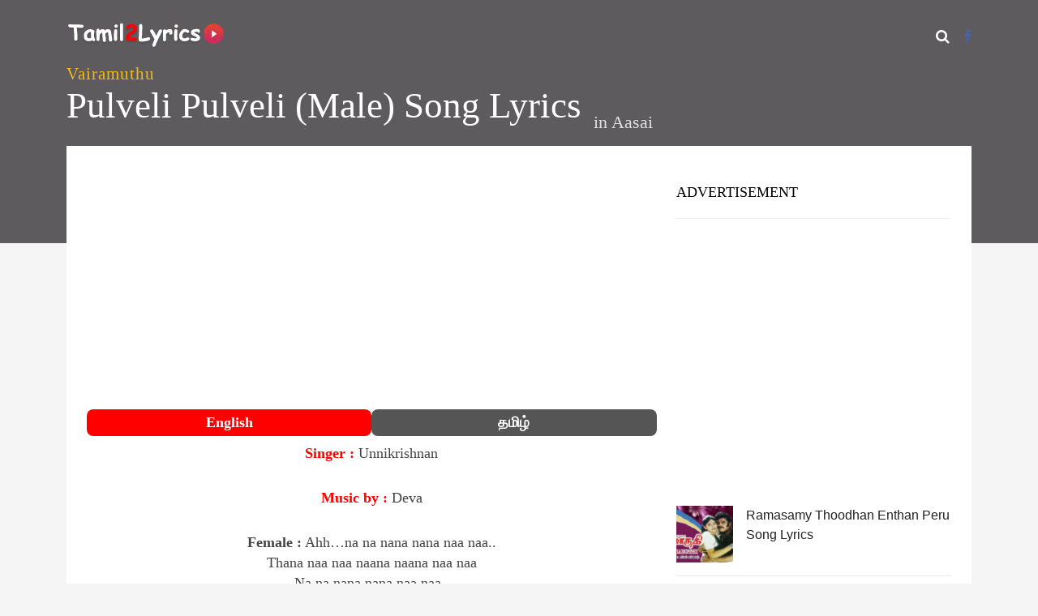

--- FILE ---
content_type: text/html; charset=UTF-8
request_url: https://www.tamil2lyrics.com/lyrics/pulveli-pulveli-male-song-lyrics/
body_size: 12782
content:
<!DOCTYPE html>
<!--[if IE 6]><html class="ie ie6" dir="ltr" lang="en-US" prefix="og: https://ogp.me/ns#"><![endif]-->
<!--[if IE 7]><html class="ie ie7" dir="ltr" lang="en-US" prefix="og: https://ogp.me/ns#"><![endif]-->
<!--[if IE 8]><html class="ie ie8" dir="ltr" lang="en-US" prefix="og: https://ogp.me/ns#"><![endif]-->
<!--[if !(IE 6) | !(IE 7) | !(IE 8)  ]><!-->
<html dir="ltr" lang="en-US" prefix="og: https://ogp.me/ns#"><!--<![endif]-->
<head>
<meta charset="UTF-8">
<meta name="author" content="">
<!--[if lt IE 9]>
<script src="http://html5shim.googlecode.com/svn/trunk/html5.js"></script>
<![endif]-->
<link rel="profile" href="https://gmpg.org/xfn/11" />
<link rel="dns-prefetch" href="https://cse.google.com/">
<link rel="dns-prefetch" href="https://fonts.gstatic.com/">
<link rel="dns-prefetch" href="https://www.google-analytics.com/">
<link rel="dns-prefetch" href="https://cse.google.com/">
<link rel="dns-prefetch" href="https://googleads.g.doubleclick.net/">
<link rel="dns-prefetch" href="https://www.google.com/">
<link rel="dns-prefetch" href="https://partner.googleadservices.com/">
<link rel="preconnect" href="https://static.cloudflareinsights.com" crossorigin>
<link rel="preconnect" href="https://pagead2.googlesyndication.com" crossorigin>
<meta name="viewport" content="width=device-width, initial-scale=1, maximum-scale=3">
<link rel="shortcut icon" href="https://www.tamil2lyrics.com/wp-content/uploads/2017/01/favicon-96x96.png"/>	
<link rel="apple-touch-icon-precomposed" sizes="144x144" href="https://www.tamil2lyrics.com/wp-content/uploads/2017/02/android-icon-144x144.png"/> 	
<link rel="apple-touch-icon-precomposed" sizes="114x114" href="https://www.tamil2lyrics.com/wp-content/uploads/2017/01/apple-icon-114x114.png"/> 	
<link rel="apple-touch-icon-precomposed" sizes="72x72" href="https://www.tamil2lyrics.com/wp-content/uploads/2017/01/apple-icon-72x72.png"/> 	
<link rel="apple-touch-icon-precomposed" sizes="57x57" href="https://www.tamil2lyrics.com/wp-content/uploads/2017/01/apple-icon-57x57.png"/> 
<title>Pulveli Pulveli (Male) Song Lyrics</title>
<style>img:is([sizes="auto" i], [sizes^="auto," i]){contain-intrinsic-size:3000px 1500px}</style>
<meta name="description" content="Pulveli Pulveli (Male) Song Lyrics, Movie Name : Aasai, Artists : Ajith Kumar and Suvalakshmi, Music Director : Deva"/>
<meta name="robots" content="max-image-preview:large"/>
<link rel="canonical" href="https://www.tamil2lyrics.com/lyrics/pulveli-pulveli-male-song-lyrics/"/>
<meta property="og:locale" content="en_US"/>
<meta property="og:site_name" content="Tamil Song Lyrics - Latest Tamil Song Lyrics and Movie Lyrics"/>
<meta property="og:type" content="article"/>
<meta property="og:title" content="Pulveli Pulveli (Male) Song Lyrics"/>
<meta property="og:description" content="Pulveli Pulveli (Male) Song Lyrics, Movie Name : Aasai, Artists : Ajith Kumar and Suvalakshmi, Music Director : Deva"/>
<meta property="og:url" content="https://www.tamil2lyrics.com/lyrics/pulveli-pulveli-male-song-lyrics/"/>
<meta property="og:image" content="https://www.tamil2lyrics.com/wp-content/uploads/2019/03/Pulveli.jpg"/>
<meta property="og:image:secure_url" content="https://www.tamil2lyrics.com/wp-content/uploads/2019/03/Pulveli.jpg"/>
<meta property="og:image:width" content="500"/>
<meta property="og:image:height" content="333"/>
<meta property="article:published_time" content="2019-03-26T12:27:46+00:00"/>
<meta property="article:modified_time" content="2019-03-27T15:25:01+00:00"/>
<meta name="twitter:card" content="summary"/>
<meta name="twitter:title" content="Pulveli Pulveli (Male) Song Lyrics"/>
<meta name="twitter:description" content="Pulveli Pulveli (Male) Song Lyrics, Movie Name : Aasai, Artists : Ajith Kumar and Suvalakshmi, Music Director : Deva"/>
<meta name="twitter:image" content="https://www.tamil2lyrics.com/wp-content/uploads/2019/03/Pulveli.jpg"/>
<script type="application/ld+json" class="aioseo-schema">{"@context":"https:\/\/schema.org","@graph":[{"@type":"BreadcrumbList","@id":"https:\/\/www.tamil2lyrics.com\/lyrics\/pulveli-pulveli-male-song-lyrics\/#breadcrumblist","itemListElement":[{"@type":"ListItem","@id":"https:\/\/www.tamil2lyrics.com#listItem","position":1,"name":"Home","item":"https:\/\/www.tamil2lyrics.com","nextItem":{"@type":"ListItem","@id":"https:\/\/www.tamil2lyrics.com\/lyrics\/#listItem","name":"Lyrics"}},{"@type":"ListItem","@id":"https:\/\/www.tamil2lyrics.com\/lyrics\/#listItem","position":2,"name":"Lyrics","item":"https:\/\/www.tamil2lyrics.com\/lyrics\/","nextItem":{"@type":"ListItem","@id":"https:\/\/www.tamil2lyrics.com\/lyrics\/pulveli-pulveli-male-song-lyrics\/#listItem","name":"Pulveli Pulveli (Male) Song Lyrics"},"previousItem":{"@type":"ListItem","@id":"https:\/\/www.tamil2lyrics.com#listItem","name":"Home"}},{"@type":"ListItem","@id":"https:\/\/www.tamil2lyrics.com\/lyrics\/pulveli-pulveli-male-song-lyrics\/#listItem","position":3,"name":"Pulveli Pulveli (Male) Song Lyrics","previousItem":{"@type":"ListItem","@id":"https:\/\/www.tamil2lyrics.com\/lyrics\/#listItem","name":"Lyrics"}}]},{"@type":"Organization","@id":"https:\/\/www.tamil2lyrics.com\/#organization","name":"Tamil Song Lyrics - Latest Tamil Song Lyrics and Movie Lyrics","description":"Tamil Film Lyrics","url":"https:\/\/www.tamil2lyrics.com\/"},{"@type":"WebPage","@id":"https:\/\/www.tamil2lyrics.com\/lyrics\/pulveli-pulveli-male-song-lyrics\/#webpage","url":"https:\/\/www.tamil2lyrics.com\/lyrics\/pulveli-pulveli-male-song-lyrics\/","name":"Pulveli Pulveli (Male) Song Lyrics","description":"Pulveli Pulveli (Male) Song Lyrics, Movie Name:Aasai, Artists:Ajith Kumar and Suvalakshmi, Music Director:Deva","inLanguage":"en-US","isPartOf":{"@id":"https:\/\/www.tamil2lyrics.com\/#website"},"breadcrumb":{"@id":"https:\/\/www.tamil2lyrics.com\/lyrics\/pulveli-pulveli-male-song-lyrics\/#breadcrumblist"},"image":{"@type":"ImageObject","url":"https:\/\/www.tamil2lyrics.com\/wp-content\/uploads\/2019\/03\/Pulveli.jpg","@id":"https:\/\/www.tamil2lyrics.com\/lyrics\/pulveli-pulveli-male-song-lyrics\/#mainImage","width":500,"height":333,"caption":"Pulveli"},"primaryImageOfPage":{"@id":"https:\/\/www.tamil2lyrics.com\/lyrics\/pulveli-pulveli-male-song-lyrics\/#mainImage"},"datePublished":"2019-03-26T12:27:46+00:00","dateModified":"2019-03-27T15:25:01+00:00"},{"@type":"WebSite","@id":"https:\/\/www.tamil2lyrics.com\/#website","url":"https:\/\/www.tamil2lyrics.com\/","name":"Tamil Song Lyrics - Latest Tamil Song Lyrics and Movie Lyrics","description":"Tamil Film Lyrics","inLanguage":"en-US","publisher":{"@id":"https:\/\/www.tamil2lyrics.com\/#organization"}}]}</script>
<link rel='dns-prefetch' href='//www.tamil2lyrics.com'/>
<link href='https://fonts.gstatic.com' crossorigin rel='preconnect'/>
<style id='classic-theme-styles-inline-css'>.wp-block-button__link{color:#fff;background-color:#32373c;border-radius:9999px;box-shadow:none;text-decoration:none;padding:calc(.667em + 2px) calc(1.333em + 2px);font-size:1.125em}.wp-block-file__button{background:#32373c;color:#fff;text-decoration:none}</style>
<link rel="stylesheet" type="text/css" href="//www.tamil2lyrics.com/wp-content/cache/wpfc-minified/8if3k31i/207fk.css" media="all"/>
<style id='global-styles-inline-css'>:root{--wp--preset--aspect-ratio--square:1;--wp--preset--aspect-ratio--4-3:4/3;--wp--preset--aspect-ratio--3-4:3/4;--wp--preset--aspect-ratio--3-2:3/2;--wp--preset--aspect-ratio--2-3:2/3;--wp--preset--aspect-ratio--16-9:16/9;--wp--preset--aspect-ratio--9-16:9/16;--wp--preset--color--black:#000000;--wp--preset--color--cyan-bluish-gray:#abb8c3;--wp--preset--color--white:#ffffff;--wp--preset--color--pale-pink:#f78da7;--wp--preset--color--vivid-red:#cf2e2e;--wp--preset--color--luminous-vivid-orange:#ff6900;--wp--preset--color--luminous-vivid-amber:#fcb900;--wp--preset--color--light-green-cyan:#7bdcb5;--wp--preset--color--vivid-green-cyan:#00d084;--wp--preset--color--pale-cyan-blue:#8ed1fc;--wp--preset--color--vivid-cyan-blue:#0693e3;--wp--preset--color--vivid-purple:#9b51e0;--wp--preset--gradient--vivid-cyan-blue-to-vivid-purple:linear-gradient(135deg,rgba(6,147,227,1) 0%,rgb(155,81,224) 100%);--wp--preset--gradient--light-green-cyan-to-vivid-green-cyan:linear-gradient(135deg,rgb(122,220,180) 0%,rgb(0,208,130) 100%);--wp--preset--gradient--luminous-vivid-amber-to-luminous-vivid-orange:linear-gradient(135deg,rgba(252,185,0,1) 0%,rgba(255,105,0,1) 100%);--wp--preset--gradient--luminous-vivid-orange-to-vivid-red:linear-gradient(135deg,rgba(255,105,0,1) 0%,rgb(207,46,46) 100%);--wp--preset--gradient--very-light-gray-to-cyan-bluish-gray:linear-gradient(135deg,rgb(238,238,238) 0%,rgb(169,184,195) 100%);--wp--preset--gradient--cool-to-warm-spectrum:linear-gradient(135deg,rgb(74,234,220) 0%,rgb(151,120,209) 20%,rgb(207,42,186) 40%,rgb(238,44,130) 60%,rgb(251,105,98) 80%,rgb(254,248,76) 100%);--wp--preset--gradient--blush-light-purple:linear-gradient(135deg,rgb(255,206,236) 0%,rgb(152,150,240) 100%);--wp--preset--gradient--blush-bordeaux:linear-gradient(135deg,rgb(254,205,165) 0%,rgb(254,45,45) 50%,rgb(107,0,62) 100%);--wp--preset--gradient--luminous-dusk:linear-gradient(135deg,rgb(255,203,112) 0%,rgb(199,81,192) 50%,rgb(65,88,208) 100%);--wp--preset--gradient--pale-ocean:linear-gradient(135deg,rgb(255,245,203) 0%,rgb(182,227,212) 50%,rgb(51,167,181) 100%);--wp--preset--gradient--electric-grass:linear-gradient(135deg,rgb(202,248,128) 0%,rgb(113,206,126) 100%);--wp--preset--gradient--midnight:linear-gradient(135deg,rgb(2,3,129) 0%,rgb(40,116,252) 100%);--wp--preset--font-size--small:13px;--wp--preset--font-size--medium:20px;--wp--preset--font-size--large:36px;--wp--preset--font-size--x-large:42px;--wp--preset--spacing--20:0.44rem;--wp--preset--spacing--30:0.67rem;--wp--preset--spacing--40:1rem;--wp--preset--spacing--50:1.5rem;--wp--preset--spacing--60:2.25rem;--wp--preset--spacing--70:3.38rem;--wp--preset--spacing--80:5.06rem;--wp--preset--shadow--natural:6px 6px 9px rgba(0, 0, 0, 0.2);--wp--preset--shadow--deep:12px 12px 50px rgba(0, 0, 0, 0.4);--wp--preset--shadow--sharp:6px 6px 0px rgba(0, 0, 0, 0.2);--wp--preset--shadow--outlined:6px 6px 0px -3px rgba(255, 255, 255, 1), 6px 6px rgba(0, 0, 0, 1);--wp--preset--shadow--crisp:6px 6px 0px rgba(0, 0, 0, 1);}:where(.is-layout-flex){gap:0.5em;}:where(.is-layout-grid){gap:0.5em;}body .is-layout-flex{display:flex;}.is-layout-flex{flex-wrap:wrap;align-items:center;}.is-layout-flex > :is(*, div){margin:0;}body .is-layout-grid{display:grid;}.is-layout-grid > :is(*, div){margin:0;}:where(.wp-block-columns.is-layout-flex){gap:2em;}:where(.wp-block-columns.is-layout-grid){gap:2em;}:where(.wp-block-post-template.is-layout-flex){gap:1.25em;}:where(.wp-block-post-template.is-layout-grid){gap:1.25em;}.has-black-color{color:var(--wp--preset--color--black) !important;}.has-cyan-bluish-gray-color{color:var(--wp--preset--color--cyan-bluish-gray) !important;}.has-white-color{color:var(--wp--preset--color--white) !important;}.has-pale-pink-color{color:var(--wp--preset--color--pale-pink) !important;}.has-vivid-red-color{color:var(--wp--preset--color--vivid-red) !important;}.has-luminous-vivid-orange-color{color:var(--wp--preset--color--luminous-vivid-orange) !important;}.has-luminous-vivid-amber-color{color:var(--wp--preset--color--luminous-vivid-amber) !important;}.has-light-green-cyan-color{color:var(--wp--preset--color--light-green-cyan) !important;}.has-vivid-green-cyan-color{color:var(--wp--preset--color--vivid-green-cyan) !important;}.has-pale-cyan-blue-color{color:var(--wp--preset--color--pale-cyan-blue) !important;}.has-vivid-cyan-blue-color{color:var(--wp--preset--color--vivid-cyan-blue) !important;}.has-vivid-purple-color{color:var(--wp--preset--color--vivid-purple) !important;}.has-black-background-color{background-color:var(--wp--preset--color--black) !important;}.has-cyan-bluish-gray-background-color{background-color:var(--wp--preset--color--cyan-bluish-gray) !important;}.has-white-background-color{background-color:var(--wp--preset--color--white) !important;}.has-pale-pink-background-color{background-color:var(--wp--preset--color--pale-pink) !important;}.has-vivid-red-background-color{background-color:var(--wp--preset--color--vivid-red) !important;}.has-luminous-vivid-orange-background-color{background-color:var(--wp--preset--color--luminous-vivid-orange) !important;}.has-luminous-vivid-amber-background-color{background-color:var(--wp--preset--color--luminous-vivid-amber) !important;}.has-light-green-cyan-background-color{background-color:var(--wp--preset--color--light-green-cyan) !important;}.has-vivid-green-cyan-background-color{background-color:var(--wp--preset--color--vivid-green-cyan) !important;}.has-pale-cyan-blue-background-color{background-color:var(--wp--preset--color--pale-cyan-blue) !important;}.has-vivid-cyan-blue-background-color{background-color:var(--wp--preset--color--vivid-cyan-blue) !important;}.has-vivid-purple-background-color{background-color:var(--wp--preset--color--vivid-purple) !important;}.has-black-border-color{border-color:var(--wp--preset--color--black) !important;}.has-cyan-bluish-gray-border-color{border-color:var(--wp--preset--color--cyan-bluish-gray) !important;}.has-white-border-color{border-color:var(--wp--preset--color--white) !important;}.has-pale-pink-border-color{border-color:var(--wp--preset--color--pale-pink) !important;}.has-vivid-red-border-color{border-color:var(--wp--preset--color--vivid-red) !important;}.has-luminous-vivid-orange-border-color{border-color:var(--wp--preset--color--luminous-vivid-orange) !important;}.has-luminous-vivid-amber-border-color{border-color:var(--wp--preset--color--luminous-vivid-amber) !important;}.has-light-green-cyan-border-color{border-color:var(--wp--preset--color--light-green-cyan) !important;}.has-vivid-green-cyan-border-color{border-color:var(--wp--preset--color--vivid-green-cyan) !important;}.has-pale-cyan-blue-border-color{border-color:var(--wp--preset--color--pale-cyan-blue) !important;}.has-vivid-cyan-blue-border-color{border-color:var(--wp--preset--color--vivid-cyan-blue) !important;}.has-vivid-purple-border-color{border-color:var(--wp--preset--color--vivid-purple) !important;}.has-vivid-cyan-blue-to-vivid-purple-gradient-background{background:var(--wp--preset--gradient--vivid-cyan-blue-to-vivid-purple) !important;}.has-light-green-cyan-to-vivid-green-cyan-gradient-background{background:var(--wp--preset--gradient--light-green-cyan-to-vivid-green-cyan) !important;}.has-luminous-vivid-amber-to-luminous-vivid-orange-gradient-background{background:var(--wp--preset--gradient--luminous-vivid-amber-to-luminous-vivid-orange) !important;}.has-luminous-vivid-orange-to-vivid-red-gradient-background{background:var(--wp--preset--gradient--luminous-vivid-orange-to-vivid-red) !important;}.has-very-light-gray-to-cyan-bluish-gray-gradient-background{background:var(--wp--preset--gradient--very-light-gray-to-cyan-bluish-gray) !important;}.has-cool-to-warm-spectrum-gradient-background{background:var(--wp--preset--gradient--cool-to-warm-spectrum) !important;}.has-blush-light-purple-gradient-background{background:var(--wp--preset--gradient--blush-light-purple) !important;}.has-blush-bordeaux-gradient-background{background:var(--wp--preset--gradient--blush-bordeaux) !important;}.has-luminous-dusk-gradient-background{background:var(--wp--preset--gradient--luminous-dusk) !important;}.has-pale-ocean-gradient-background{background:var(--wp--preset--gradient--pale-ocean) !important;}.has-electric-grass-gradient-background{background:var(--wp--preset--gradient--electric-grass) !important;}.has-midnight-gradient-background{background:var(--wp--preset--gradient--midnight) !important;}.has-small-font-size{font-size:var(--wp--preset--font-size--small) !important;}.has-medium-font-size{font-size:var(--wp--preset--font-size--medium) !important;}.has-large-font-size{font-size:var(--wp--preset--font-size--large) !important;}.has-x-large-font-size{font-size:var(--wp--preset--font-size--x-large) !important;}:where(.wp-block-post-template.is-layout-flex){gap:1.25em;}:where(.wp-block-post-template.is-layout-grid){gap:1.25em;}:where(.wp-block-columns.is-layout-flex){gap:2em;}:where(.wp-block-columns.is-layout-grid){gap:2em;}:root :where(.wp-block-pullquote){font-size:1.5em;line-height:1.6;}</style>
<link rel="stylesheet" type="text/css" href="//www.tamil2lyrics.com/wp-content/cache/wpfc-minified/8jq25bxo/207g1.css" media="all"/>
<script id="modernizr-js" data-type="lazy" data-src="https://www.tamil2lyrics.com/wp-content/themes/muusico/js/modernizr-2.6.2-respond-1.1.0.min.js?ver=6.8.3"></script>
<script src="https://www.tamil2lyrics.com/wp-includes/js/jquery/jquery.min.js?ver=3.7.1" id="jquery-core-js"></script>
<script src="https://www.tamil2lyrics.com/wp-includes/js/jquery/jquery-migrate.min.js?ver=3.4.1" id="jquery-migrate-js"></script>
<script id="anb-js-js" data-type="lazy" data-src="https://www.tamil2lyrics.com/wp-content/plugins/alert-notice-boxes/js/anb.js?ver=210715-102342"></script>
<link rel='shortlink' href='https://www.tamil2lyrics.com/?p=23040'/>
<style>a:hover, cite,.post-format-icon, var,.big-letter h1, .post-materials ul li i,.post-paginate p,.sf-menu li a:hover,.sf-menu .menu-item-has-children:hover:before,.lyric-alphabet ul li a:hover,.popular-lyrics .title h3 i, .latest-lyrics-container h3 i,.lyrics-title h3 a,.same-album a{color:#e4422e!important;}
q,blockquote{border-left:#e4422e!important;}
kbd,.button,.sidebar-widget hr,.searchform input[type="submit"],.post-password-form input[type="submit"],.contact-form-style input[type="submit"],.wpcf7 input[type="submit"],.submit-lyric,.media_background{background:#e4422e!important;}
body{background:#f5f5f5 !important;}
body{font-family:Georgia, serif !important;font-size:18px;line-height:24px;}::-webkit-input-placeholder{font-family:Georgia, serif !important;font-size:18px;line-height:24px;}:-moz-placeholder{font-family:Georgia, serif !important;font-size:18px;line-height:24px;}::-moz-placeholder{font-family:Georgia, serif !important;font-size:18px;line-height:24px;}:-ms-input-placeholder{font-family:Georgia, serif !important;font-size:18px;line-height:24px;}
h1,h2,h3,h4,h5,h6{font-family:Georgia, serif !important;}
#content{display:none;}
#show:target #content{display:inline-block;}
#show:target #open{display:none;}
.youtubecontainer{position:relative;width:100%;height:0;padding-bottom:56.25%;}
.yvideo{position:absolute;top:0;left:0;width:100%;height:100%;}
.tablink{color:white;font-weight:bold;background-color:#555;float:left;border:none;outline:none;cursor:pointer;padding:4px 0px;width:50%;border-radius:8px;}
.tablink:hover{background-color:#777;}
.tabcontent{display:none;padding-top:12px;height:100%;}
.lyrics-title{position:absolute;bottom:130px;}
.content-pull-single{width:100%!important;position:absolute;top:-320px;left:0;}
.lyrics-title h1{color:#FFF;font-size:45px;padding-right:15px;line-height:35px;padding-bottom:0px;}
.lyrics-title h4{color:#c9c9c9;padding-bottom:20px;}
@media only screen and (max-width: 600px) {
.lyrics-title{position:absolute;bottom:100px;}
.content-pull-single{width:100%!important;position:absolute;top:-105px;left:0;}
.lyrics-title h1{font-size:25px;line-height:25px;color:#FFF;font-size:45px;padding-right:15px;line-height:35px;}
}
@media only screen and (max-device-width: 480px) {
.lyrics-title h1{font-size:25px;line-height:25px;color:#FFF;font-size:35px;padding-right:15px;line-height:28px;}
}
@media all and (device-width: 768px) and (device-height: 1024px) and (orientation:portrait) {
.lyrics-title h1{line-height:25px;color:#FFF;font-size:35px;padding-right:15px;line-height:35px;}
}
@media all and (device-width: 768px) and (device-height: 1024px) and (orientation:landscape) {
.lyrics-title h1{line-height:25px;color:#FFF;font-size:35px;padding-right:15px;line-height:35px;}
}
#ad-header{min-height:266px;}
@media screen and (min-width:40em){
#ad-header{min-height:200px;}
}
#ad-sidebar{min-height:250px;}
@media screen and (min-width:40em){
#ad-sidebar{min-height:200px;}
}
+ .list-group {
.list-group-item:first-child {
border-top: 0;
}
.list-group {
display: flex;
flex-direction: column;
// No need to set list-style: none; since .list-group-item is block level
padding-left: 0; // reset padding because ul and ol
margin-bottom: 0;
}
.mainlyricscontent{
width:100%;display:inline-block;
}</style>
<style id="wp-custom-css">.related-post .post-list .item{display:flex !important;flex-direction:row;}
.related-post .post-list .post_excerpt{display:none !important}
.related-post .post-list .item .post_title{color:#222 !important;font-family:arial;padding-left:16px !important;width:calc(100% - 70px) !important;flex:0 0 calc(100% - 70px) !important;}
.related-post .post-list .item .post_thumb{width:70px;flex:0 0 70px;}
.related-post .post-list .item{width:100% !important;margin:0 !important;border-bottom:1px solid #e8e8e8;}</style>
<style title="dynamic-css" class="options-output">h2.site-description{font-family:Georgia, serif;line-height:24px;font-weight:400;font-size:18px;}h2.site-description{font-family:Georgia, serif;}</style>
<script data-wpfc-render="false">var Wpfcll={s:[],osl:0,scroll:false,i:function(){Wpfcll.ss();window.addEventListener('load',function(){let observer=new MutationObserver(mutationRecords=>{Wpfcll.osl=Wpfcll.s.length;Wpfcll.ss();if(Wpfcll.s.length > Wpfcll.osl){Wpfcll.ls(false);}});observer.observe(document.getElementsByTagName("html")[0],{childList:true,attributes:true,subtree:true,attributeFilter:["src"],attributeOldValue:false,characterDataOldValue:false});Wpfcll.ls(true);});window.addEventListener('scroll',function(){Wpfcll.scroll=true;Wpfcll.ls(false);});window.addEventListener('resize',function(){Wpfcll.scroll=true;Wpfcll.ls(false);});window.addEventListener('click',function(){Wpfcll.scroll=true;Wpfcll.ls(false);});},c:function(e,pageload){var w=document.documentElement.clientHeight || body.clientHeight;var n=0;if(pageload){n=0;}else{n=(w > 800) ? 800:200;n=Wpfcll.scroll ? 800:n;}var er=e.getBoundingClientRect();var t=0;var p=e.parentNode ? e.parentNode:false;if(typeof p.getBoundingClientRect=="undefined"){var pr=false;}else{var pr=p.getBoundingClientRect();}if(er.x==0 && er.y==0){for(var i=0;i < 10;i++){if(p){if(pr.x==0 && pr.y==0){if(p.parentNode){p=p.parentNode;}if(typeof p.getBoundingClientRect=="undefined"){pr=false;}else{pr=p.getBoundingClientRect();}}else{t=pr.top;break;}}};}else{t=er.top;}if(w - t+n > 0){return true;}return false;},r:function(e,pageload){var s=this;var oc,ot;try{oc=e.getAttribute("data-wpfc-original-src");ot=e.getAttribute("data-wpfc-original-srcset");originalsizes=e.getAttribute("data-wpfc-original-sizes");if(s.c(e,pageload)){if(oc || ot){if(e.tagName=="DIV" || e.tagName=="A" || e.tagName=="SPAN"){e.style.backgroundImage="url("+oc+")";e.removeAttribute("data-wpfc-original-src");e.removeAttribute("data-wpfc-original-srcset");e.removeAttribute("onload");}else{if(oc){e.setAttribute('src',oc);}if(ot){e.setAttribute('srcset',ot);}if(originalsizes){e.setAttribute('sizes',originalsizes);}if(e.getAttribute("alt") && e.getAttribute("alt")=="blank"){e.removeAttribute("alt");}e.removeAttribute("data-wpfc-original-src");e.removeAttribute("data-wpfc-original-srcset");e.removeAttribute("data-wpfc-original-sizes");e.removeAttribute("onload");if(e.tagName=="IFRAME"){var y="https://www.youtube.com/embed/";if(navigator.userAgent.match(/\sEdge?\/\d/i)){e.setAttribute('src',e.getAttribute("src").replace(/.+\/templates\/youtube\.html\#/,y));}e.onload=function(){if(typeof window.jQuery !="undefined"){if(jQuery.fn.fitVids){jQuery(e).parent().fitVids({customSelector:"iframe[src]"});}}var s=e.getAttribute("src").match(/templates\/youtube\.html\#(.+)/);if(s){try{var i=e.contentDocument || e.contentWindow;if(i.location.href=="about:blank"){e.setAttribute('src',y+s[1]);}}catch(err){e.setAttribute('src',y+s[1]);}}}}}}else{if(e.tagName=="NOSCRIPT"){if(jQuery(e).attr("data-type")=="wpfc"){e.removeAttribute("data-type");jQuery(e).after(jQuery(e).text());}}}}}catch(error){console.log(error);console.log("==>",e);}},ss:function(){var i=Array.prototype.slice.call(document.getElementsByTagName("img"));var f=Array.prototype.slice.call(document.getElementsByTagName("iframe"));var d=Array.prototype.slice.call(document.getElementsByTagName("div"));var a=Array.prototype.slice.call(document.getElementsByTagName("a"));var s=Array.prototype.slice.call(document.getElementsByTagName("span"));var n=Array.prototype.slice.call(document.getElementsByTagName("noscript"));this.s=i.concat(f).concat(d).concat(a).concat(s).concat(n);},ls:function(pageload){var s=this;[].forEach.call(s.s,function(e,index){s.r(e,pageload);});}};document.addEventListener('DOMContentLoaded',function(){wpfci();});function wpfci(){Wpfcll.i();}</script>
</head>
<body class="wp-singular lyrics-template-default single single-lyrics postid-23040 wp-theme-muusico wp-child-theme-muusico-child">
<div id="wrapper" class="fitvids"><div class='print-none'><div class='background-single-lyrics' style='background: url() center center; background-size:cover;'/>    <div class="single-lyrics-overlay">
<div class="blog-back">
<div class="container">
<div class="row">
<div class="nav-top menu-container">  
<div class="main-header clearfix">
<div class="logo pull-left">
<div class="limg"><a href="https://www.tamil2lyrics.com/"><img alt="tamil2lyrics header logo image" width="200" height="33" class="img-responsive" src="https://www.tamil2lyrics.com/wp-content/uploads/2017/04/white-black-logo-min.webp"></a></div></div><div class="pull-right">
<div class="pull-left no-interaction">
<div id="navigation-menu" class="menu"> <nav id="menu"> <ul id="nav" class="sf-menu navigate"><li id="menu-item-34" class="menu-item menu-item-type-custom menu-item-object-custom"><a href="/">Home</a></li> <li id="menu-item-576" class="menu-item menu-item-type-post_type menu-item-object-page"><a href="https://www.tamil2lyrics.com/movie/">Movies</a></li> <li id="menu-item-23060" class="menu-item menu-item-type-post_type menu-item-object-page"><a href="https://www.tamil2lyrics.com/music-directors-list/">Music Directors List</a></li> <li id="menu-item-39581" class="menu-item menu-item-type-post_type menu-item-object-page menu-item-has-children"><a href="https://www.tamil2lyrics.com/singers-list/">Singers List</a> <ul class="sub-menu"> <li id="menu-item-39582" class="menu-item menu-item-type-post_type menu-item-object-page"><a href="https://www.tamil2lyrics.com/s-p-balasubrahmanyam-songs/">S.P. Balasubrahmanyam Songs</a></li> <li id="menu-item-45103" class="menu-item menu-item-type-post_type menu-item-object-page"><a href="https://www.tamil2lyrics.com/s-janaki-songs/">S Janaki Songs</a></li> </ul> </li> </ul> </nav></div></div><div class="pull-left header-search">
<a id="search-button" href="#"><i class="fa fa-search open-search"></i></a>
<div id="mini-search-wrapper">
<form role="search" action="https://www.tamil2lyrics.com/" method="get">
<input type="search" id="s" name="s" class="s-input" required />
<input type="submit" class="s-submit" value="Search" />
<div class="searchminicats"> <ul> <li><input type="radio" name="post_type" value="lyrics" checked>Lyrics</li> <li><input type="radio" name="post_type" value="album">Albums</li> <li><input type="radio" name="post_type" value="artist">Artists</li> </ul></div></form></div></div><div class="pull-right social-icons"> <ul> <li><a href="https://facebook.com/tamil2lyrics" aria-label="Facebook" target="_blank" rel="noopener noreferrer nofollow"><i class="fa fa-facebook"></i></a></li> </ul></div></div><div class="social-media pull-right">
<div id="mobile-header">
<div id="responsive-menu-button"> <span class="top"></span><span class="middle"></span><span class="middlecopy"></span><span class="bottom"></span></div></div></div></div></div></div></div></div><div class="container">
<div class="lyrics-title">
<h3><a style="color: #f3bb14 !important;" href="https://www.tamil2lyrics.com/Lyricist/vaira-muthu/">Vairamuthu</a>
</h3>
<div class="pull-left"><h1>Pulveli Pulveli (Male) Song Lyrics</h1></div><div class="pull-left" style="padding-top: 26px;font-size: larger;color: #e0e0e0;margin-bottom: 7px;">in <a style="color: #e0e0e0;" href="https://www.tamil2lyrics.com/movies/aasai/">Aasai</a></div></div></div></div></div></div><div class="container content-capsule">
<div class="content-pull-single">
<div class="page-container clearfix">
<div class="container">
<div class="second-container second-padding clearfix">
<div class="row marginb40">
<div class="col-lg-8 col-sm-8 clearfix">
<article class="clearfix post-23040 lyrics type-lyrics status-publish has-post-thumbnail hentry" id="post-23040">
<div class="lyric-text margint20 marginb20">
<div id="ad-header" class="margint20 ads marginb20"><script async src="//pagead2.googlesyndication.com/pagead/js/adsbygoogle.js"></script> 
<ins class="adsbygoogle" 
style="display:block" 
data-ad-client="ca-pub-8578227410472538" 
data-ad-slot="1894446205" 
data-ad-format="auto"></ins> 
<script>(adsbygoogle=window.adsbygoogle||[]).push({});</script></div><div class="mainlyricscontent">
<button class="tablink" onclick="openPage('English', this, 'red')"  id="defaultOpen">English</button>
<button class="tablink" onclick="openPage('Tamil', this, 'green')">தமிழ்</button>
<div id="English" class="tabcontent">
<p style="text-align: center;"><strong><span style="color: #ff0000;">Singer :</span> </strong>Unnikrishnan</p>
<p style="text-align: center;"><strong><span style="color: #ff0000;">Music by :</span> </strong>Deva</p>
<p style="text-align: center;"><strong>Female :</strong> Ahh…na na nana nana naa naa..<br />
Thana naa naa naana naana naa naa<br />
Na na nana nana naa naa..<br />
Thana naa naa naana naana naa naa</p>
<p style="text-align: center;"><strong>Male :</strong> Pulveli pulveli thannil<br />
Panithuli panithuli ondru<br />
Thoongudhu thoongudhu paarammaa<br />
Adhai sooriyan sooriyan vandhu<br />
Chellamaai chellamaai killi<br />
Ezhupudhu ezhupudhu yenammaa..</p>
<p style="text-align: center;"><strong>Male :</strong> Idhayam paravai pol aagumaa..<br />
Parandhaal vaanamae podhumaa..<br />
Naan pullil irangavaa..<br />
Ilai poovil urangavaaa…</p>
<p style="text-align: center;"><strong>Male :</strong> Pulveli pulveli thannil<br />
Panithuli panithuli ondru<br />
Thoongudhu thoongudhu<br />
Paarammaa..aaa&#8230;</p>
<p style="text-align: center;"><strong>Chorus :</strong> Rurururuuu..ruruuu<br />
Ru…ru..ru…<br />
Rurururuuu..ruruuu ru…</p>
<p style="text-align: center;"><strong>Male :</strong> Chitchitchitchitchitchit<br />
Chittukkuruvi<br />
Chittaaga chellum siragai<br />
Thandhadhu yaaru<br />
Patpatpatpatpatpatpat<br />
Pattaamboochchi<br />
Palanooru vannam unnil<br />
Thandhadhu yaaru</p>
<p style="text-align: center;"><strong>Male :</strong> Ilaigalil oligindra poo koottam<br />
Enaikkandu enaikkandu thalaiyaattum<br />
Kilaigalil oligindra kuyil koottam<br />
Enaikkandu enaikkandu isai meettum<br />
Poovanamae endhan manam..<br />
Punnagaiyae endhan madham</p>
<p style="text-align: center;"><strong>Male :</strong> Ammammaa…aaa…<br />
<strong>Male &amp; Female :</strong><br />
Vaanam thirandhirukku paarungal<br />
Enai vaanil yetrivida vaarungal</p>
<p style="text-align: center;"><strong>Male :</strong> Pulveli pulveli thannil<br />
Panithuli panithuli ondru<br />
Thoongudhu thoongudhu<br />
Paarammaa&#8230;.aaa&#8230;.</p>
<p style="text-align: center;"><strong>Male :</strong> Haaaaahhaaaaaa<br />
Haaaahaaaa haaaa<br />
Haaa aaa haaaaa aaah…haaa&#8230;aa&#8230;aaah&#8230;.</p>
<p style="text-align: center;"><strong>Male :</strong> Thulthulthulthulthulthul<br />
Thullum anilae<br />
Minnalpol pogum vegam<br />
Thandhadhu yaaru<br />
Jaljaljaljaljal<br />
Jallena oodum nadhiyae<br />
Sangeedha nyaanam petru<br />
Thandhadhu yaaru</p>
<p style="text-align: center;"><strong>Male :</strong> Malaiyannai tharugindra<br />
Thaaipaal pol<br />
Vazhiyudhu vazhiyudhu vellai aruvi<br />
Aruviyai muzhuvadhum parugivida<br />
Aasaiyil parakkudhu chinnakuruvi<br />
Poovanamae endhan manam .<br />
Punnagaiyae endhan madham</p>
<p style="text-align: center;"><strong>Male :</strong> Ammammaa..aaa….<br />
<strong>Male &amp; Female :</strong><br />
Vaanam thirandhirukku paarungal<br />
Enai vaanil yetrivida vaarungal</p>
<p style="text-align: center;"><strong>Male :</strong> Pulveli pulveli thannil<br />
Panithuli panithuli ondru<br />
Thoongudhu thoongudhu paarammaa<br />
Adhai sooriyan sooriyan vandhu<br />
Chellamaai chellamaai killi<br />
Ezhupudhu ezhupudhu yenammaa..</p>
<p style="text-align: center;"><strong>Male :</strong> Idhayam paravai pol aagumaa..<br />
Parandhaal vaanamae podhumaa..<br />
Naan pullil irangavaa..<br />
Ilai poovil urangavaaa…aaa&#8230;.aa&#8230;.</p>
<p style="text-align: center;"><strong>Chorus :</strong> {Pa papa pa papa ma gha<br />
Ma mama ma mama gha ri<br />
Ga gagha ga gagha ri sa ri} (2)</p>
<div class="styleIt" style="margin-top: 25px;"></div></div><div id="Tamil" class="tabcontent"> <p style="text-align: center;"><span style="color: #ff0000;"><strong>பாடகா் :</strong></span> உன்னி கிருஷ்ணன்</p> <p style="text-align: center;"><strong><span style="color: #ff0000;">இசையமைப்பாளா் :</span> </strong>தேவா</p> <p style="text-align: center;"><strong>பெண் :</strong> ஆஅ&#8230;..ஆஅ&#8230;..ஆஅ&#8230;&#8230;<br /> ஆஆ&#8230;..ஆஆ&#8230;&#8230;ஆஆஅ&#8230;&#8230;ஆ&#8230;&#8230;</p> <p style="text-align: center;"><strong>பெண் :</strong> னா னா ன நானா நன நானா<br /> தன நானா நன நானா</p> <p style="text-align: center;"><strong>ஆண் :</strong> புல்வெளி புல்வெளி<br /> தன்னில் பனித்துளி பனித்துளி<br /> ஒன்று தூங்குது தூங்குது பாரம்மா<br /> அதை சூாியன் சூாியன் வந்து<br /> செல்லமாய் செல்லமாய்<br /> கிள்ளி எழுப்புது எழுப்புது ஏனம்மா</p> <p style="text-align: center;"><strong>ஆண் :</strong> இதயம் பறவை போலாகுமா<br /> பறந்தால் வானமே போதுமா<br /> நான் புல்லில் இறங்கவா<br /> இல்லை பூவில் உறங்கவா</p> <p style="text-align: center;"><strong>ஆண் :</strong> புல்வெளி புல்வெளி<br /> தன்னில் பனித்துளி பனித்துளி<br /> ஒன்று தூங்குது தூங்குது பாரம்மா</p> <p style="text-align: center;"><strong>குழு :</strong> &#8230;&#8230;&#8230;&#8230;&#8230;&#8230;&#8230;&#8230;</p> <p style="text-align: center;"><strong>ஆண் :</strong> சிட்சிட்சிட் சிட்சிட்சிட்சிட்<br /> சிட்டுக்குருவி சிட்டாகச் செல்லும்<br /> சிறகைத் தந்தது யாரு<br /> பட்பட்பட் பட்பட்பட்பட்<br /> பட்டாம்பூச்சி பலநுாறு<br /> வண்ணம் உன்னில் தந்தது யாரு</p> <p style="text-align: center;"><strong>ஆண் :</strong> இலைகளில் ஒளிகின்ற<br /> பூக்கூட்டம் எனைக்கண்டு<br /> எனைக்கண்டு தலையாட்டும்</p> <p style="text-align: center;"><strong>ஆண் :</strong> கிளைகளில் ஒளிகின்ற குயில்<br /> கூட்டம் எனைக்கண்டு எனைக்கண்டு<br /> இசை மீட்டும்</p> <p style="text-align: center;"><strong>ஆண் :</strong> பூவனமே எந்தன் மனம்<br /> புன்னகையே எந்தன் மதம்</p> <p style="text-align: center;"><strong>ஆண் :</strong> அம்மம்மா&#8230;..</p> <p style="text-align: center;"><strong>ஆண் மற்றும் பெண் :</strong><br /> வானம் திறந்திருக்கு<br /> பாருங்கள் எனை<br /> வானில் ஏற்றிவிட வாருங்கள்</p> <p style="text-align: center;"><strong>ஆண் :</strong> புல்வெளி புல்வெளி<br /> தன்னில் பனித்துளி பனித்துளி<br /> ஒன்று தூங்குது தூங்குது பாரம்மா</p> <p style="text-align: center;"><strong>ஆண் :</strong> ஆஅ&#8230;.ஆஅ&#8230;..ஆஅ&#8230;..<br /> ஆஅ&#8230;.ஆஅ&#8230;..ஆஅ&#8230;..<br /> ஆஅ&#8230;.ஆஅ&#8230;..ஆஅ&#8230;..ஆஅ&#8230;..ஆஅ&#8230;.ஆ&#8230;..</p> <p style="text-align: center;"><strong>பெண் :</strong> துள்துள்துள் துள்துள் துள்ளும்<br /> அணிலே மின்னல்போல்<br /> வேகம் தந்தது யாரு<br /> ஜல்ஜல்ஜல் ஜல்ஜல்ஜல்லென<br /> ஓடும் நதியே சங்கீத<br /> ஞானம் பெற்றுத் தந்தது யாரு</p> <p style="text-align: center;"><strong>ஆண் :</strong> மலையன்னை தருகின்ற<br /> தாய்ப்பால் போல் வழியுது வழியுது<br /> வெள்ளை அருவி</p> <p style="text-align: center;"><strong>ஆண் :</strong> அருவியை முழுவதும்<br /> பருகிவிட ஆசையில்<br /> பறக்குது சின்னக்குருவி<br /> பூவனமே எந்தன் மனம்<br /> புன்னகையே எந்தன் மதம்</p> <p style="text-align: center;"><strong>ஆண் :</strong> அம்மம்மா&#8230;.</p> <p style="text-align: center;"><strong>ஆண் மற்றும் பெண் :</strong><br /> வானம் திறந்திருக்கு<br /> பாருங்கள் எனை<br /> வானில் ஏற்றிவிட வாருங்கள்</p> <p style="text-align: center;"><strong>ஆண் :</strong> புல்வெளி புல்வெளி<br /> தன்னில் பனித்துளி பனித்துளி<br /> ஒன்று தூங்குது தூங்குது பாரம்மா<br /> அதை சூாியன் சூாியன் வந்து<br /> செல்லமாய் செல்லமாய்<br /> கிள்ளி எழுப்புது எழுப்புது ஏனம்மா</p> <p style="text-align: center;"><strong>ஆண் :</strong> இதயம் பறவை போலாகுமா<br /> பறந்தால் வானமே போதுமா<br /> நான் புல்லில் இறங்கவா<br /> இல்லை பூவில் உறங்கவா</p> <p style="text-align: center;"><strong>குழு :</strong> &#8230;&#8230;&#8230;&#8230;&#8230;&#8230;&#8230;&#8230;&#8230;..</p> <p style="text-align: center;"><strong>ஆண் :</strong> புல்வெளி புல்வெளி<br /> தன்னில் பனித்துளி பனித்துளி<br /> ஒன்று தூங்குது தூங்குது பாரம்மா</p></div><br>
<script>function openPage(pageName,elmnt,color){
var i, tabcontent, tablinks;
tabcontent=document.getElementsByClassName("tabcontent");
for (i=0; i < tabcontent.length; i++){
tabcontent[i].style.display="none";
}
tablinks=document.getElementsByClassName("tablink");
for (i=0; i < tablinks.length; i++){
tablinks[i].style.backgroundColor="";
}
document.getElementById(pageName).style.display="block";
elmnt.style.backgroundColor=color;
}
document.getElementById("defaultOpen").click();</script></div><div></div><div style="text-align: center;"> <a href="https://www.chat2friends.com/india/?utm_source=tamil2lyrics&utm_medium=banner&utm_campaign=mobile300" target="_blank" rel="nofollow, noreferrer"><img src="https://www.tamil2lyrics.com/wp-content/uploads/2019/08/tamilchatz-gif.gif" width="300" height="100" alt="tamil chat room" /></a><br> <br></div><div class="related-list">
<div class="margint20 same-album"><h3>Other Songs from <a href='https://www.tamil2lyrics.com/movies/aasai/'>Aasai</a> Album</h3></div><div class="card mb-3">
<div class="row">
<div class="col-md-6 col-12">
<div class="row no-gutters" style="border: 1px solid #dcdcdc!important;margin: 10px 0px;">
<div class="col-md-4"> <a href='https://www.tamil2lyrics.com/lyrics/konja-naal-poru-thalaivaa-song-lyrics/'><img src="https://www.tamil2lyrics.com/wp-content/uploads/2017/02/the-rise-of-ajith-kumar-the-phenomenon_635742793841029424.jpg" class="card-img" width="299" height="168" alt="Konja Naal Poru Thalaivaa Song Lyrics" ></a></div><div class="col-md-8">
<div class="card-body"> <h3 class="card-title"><a href='https://www.tamil2lyrics.com/lyrics/konja-naal-poru-thalaivaa-song-lyrics/'>Konja Naal Poru Thalaivaa Song Lyrics</a></h3></div></div></div></div><div class="col-md-6 col-12">
<div class="row no-gutters" style="border: 1px solid #dcdcdc!important;margin: 10px 0px;">
<div class="col-md-4"> <a href='https://www.tamil2lyrics.com/lyrics/meenamma-athikalaiyilum-song-lyrics/'><img onload="Wpfcll.r(this,true);" src="https://www.tamil2lyrics.com/wp-content/plugins/wp-fastest-cache-premium/pro/images/blank.gif" data-wpfc-original-src="https://www.tamil2lyrics.com/wp-content/uploads/2017/02/aasai-movie-stills3.jpg" class="card-img" width="299" height="168" alt="Meenamma Athikalaiyilum Song Lyrics" ></a></div><div class="col-md-8">
<div class="card-body"> <h3 class="card-title"><a href='https://www.tamil2lyrics.com/lyrics/meenamma-athikalaiyilum-song-lyrics/'>Meenamma Athikalaiyilum Song Lyrics</a></h3></div></div></div></div><div class="col-md-6 col-12">
<div class="row no-gutters" style="border: 1px solid #dcdcdc!important;margin: 10px 0px;">
<div class="col-md-4"> <a href='https://www.tamil2lyrics.com/lyrics/oru-murai-endhan-song-lyrics/'><img onload="Wpfcll.r(this,true);" src="https://www.tamil2lyrics.com/wp-content/plugins/wp-fastest-cache-premium/pro/images/blank.gif" data-wpfc-original-src="https://www.tamil2lyrics.com/wp-content/uploads/2017/06/thiloththama-jp.jpg" class="card-img" width="299" height="168" alt="Oru Murai Endhan Song Lyrics" ></a></div><div class="col-md-8">
<div class="card-body"> <h3 class="card-title"><a href='https://www.tamil2lyrics.com/lyrics/oru-murai-endhan-song-lyrics/'>Oru Murai Endhan Song Lyrics</a></h3></div></div></div></div><div class="col-md-6 col-12">
<div class="row no-gutters" style="border: 1px solid #dcdcdc!important;margin: 10px 0px;">
<div class="col-md-4"> <a href='https://www.tamil2lyrics.com/lyrics/pulveli-pulveli-song-lyrics/'><img onload="Wpfcll.r(this,true);" src="https://www.tamil2lyrics.com/wp-content/plugins/wp-fastest-cache-premium/pro/images/blank.gif" data-wpfc-original-src="https://www.tamil2lyrics.com/wp-content/uploads/2017/02/MV5BNjM3OWE3NTktZjZmMC00NDZmLWEyZmUtZTZlZTg5Njc3MWM5XkEyXkFqcGdeQXVyNjMxNjI4MzI@._V1_UY268_CR430182268_AL_.jpg" class="card-img" width="299" height="168" alt="Pulveli Pulveli Song Lyrics" ></a></div><div class="col-md-8">
<div class="card-body"> <h3 class="card-title"><a href='https://www.tamil2lyrics.com/lyrics/pulveli-pulveli-song-lyrics/'>Pulveli Pulveli Song Lyrics</a></h3></div></div></div></div><div class="col-md-6 col-12">
<div class="row no-gutters" style="border: 1px solid #dcdcdc!important;margin: 10px 0px;">
<div class="col-md-4"> <a href='https://www.tamil2lyrics.com/lyrics/shockkadikuthu-sona-song-lyrics/'><img onload="Wpfcll.r(this,true);" src="https://www.tamil2lyrics.com/wp-content/plugins/wp-fastest-cache-premium/pro/images/blank.gif" data-wpfc-original-src="https://www.tamil2lyrics.com/wp-content/uploads/2019/03/Shock-Adikuthu.jpg" class="card-img" width="299" height="168" alt="Shockkadikuthu Sona Song Lyrics" ></a></div><div class="col-md-8">
<div class="card-body"> <h3 class="card-title"><a href='https://www.tamil2lyrics.com/lyrics/shockkadikuthu-sona-song-lyrics/'>Shockkadikuthu Sona Song Lyrics</a></h3></div></div></div></div></div></div></div><ul class="related-list">
</ul>
<div id="ad-header" class="margint20 ads marginb20"><script async src="//pagead2.googlesyndication.com/pagead/js/adsbygoogle.js"></script> 
<ins class="adsbygoogle" 
style="display:block" 
data-ad-client="ca-pub-8578227410472538" 
data-ad-slot="1894446205" 
data-ad-format="auto"></ins> 
<script>(adsbygoogle=window.adsbygoogle||[]).push({});</script></div></div><div class="lyric-bottom clearfix">
<div class="pull-left"> <span class="pull-left added"><p>Added by</p></span><span class="pull-left"><h3>Karthika</h3></span></div><div class="pull-right"> <span class="pull-left"><h4>SHARE</h4></span> <span class="pull-right lyric-share"> <ul> <li><a rel="nofollow, noreferrer" href="https://www.facebook.com/sharer.php?u=https://www.tamil2lyrics.com/lyrics/pulveli-pulveli-male-song-lyrics/&t=Pulveli Pulveli (Male) Song Lyrics" onclick="javascript:window.open(this.href,'','menubar=no,toolbar=no,resizable=yes,scrollbars=yes,height=300,width=600');return false;" target="_blank" title="Share On Facebook"><i class="fa fa-facebook"></i></a></li> <li><a rel="nofollow, noreferrer" href="https://twitter.com/share?url=https://www.tamil2lyrics.com/lyrics/pulveli-pulveli-male-song-lyrics/&text=Pulveli Pulveli (Male) Song Lyrics" onclick="javascript:window.open(this.href,'','menubar=no,toolbar=no,resizable=yes,scrollbars=yes,height=300,width=600');return false;" target="_blank" title="Share On Twitter"><i class="fa fa-twitter"></i></a></li> </ul> </span></div></div></article>
<div class="lyric-comment margint10"></div></div><div class="col-lg-4 col-sm-4 margint10 clearfix">
<div class="single-lyric-ads single-widget margint20">
<div class="title"><h4>ADVERTISEMENT</h4></div><div id="ad-sidebar">
<script async src="//pagead2.googlesyndication.com/pagead/js/adsbygoogle.js"></script> 
<ins class="adsbygoogle" 
style="display:block" 
data-ad-client="ca-pub-8578227410472538" 
data-ad-slot="1894446205" 
data-ad-format="auto"></ins> 
<script>(adsbygoogle=window.adsbygoogle||[]).push({});</script></div><br>
<div></div></div><div class="sidebar-widget"><p>  <div class="related-post grid">
<div class="post-list">
<div class="item">
<div class="thumb post_thumb"> <a title="Ramasamy Thoodhan Enthan Peru Song Lyrics" href="https://www.tamil2lyrics.com/lyrics/ramasamy-thoodhan-enthan-song-lyrics/"> <img onload="Wpfcll.r(this,true);" src="https://www.tamil2lyrics.com/wp-content/plugins/wp-fastest-cache-premium/pro/images/blank.gif" decoding="async" width="150" height="150" data-wpfc-original-src="https://www.tamil2lyrics.com/wp-content/uploads/2022/07/Maruthi-3-150x150.png" class="attachment-thumbnail size-thumbnail wp-post-image" alt="Ramasami Thoodhan Enthan"/> </a></div><a class="title post_title" title="Ramasamy Thoodhan Enthan Peru Song Lyrics" href="https://www.tamil2lyrics.com/lyrics/ramasamy-thoodhan-enthan-song-lyrics/">
Ramasamy Thoodhan Enthan Peru Song Lyrics  </a></div><div class="item">
<div class="thumb post_thumb"> <a title="Yezhum Yezhum Sernthal Song Lyrics" href="https://www.tamil2lyrics.com/lyrics/yezhum-yezhum-sernthal-song-lyrics/"> <img onload="Wpfcll.r(this,true);" src="https://www.tamil2lyrics.com/wp-content/plugins/wp-fastest-cache-premium/pro/images/blank.gif" decoding="async" width="150" height="150" data-wpfc-original-src="https://www.tamil2lyrics.com/wp-content/uploads/2022/08/Ravikka-Selai-Vangi-Tharen-1-150x150.png" class="attachment-thumbnail size-thumbnail wp-post-image" alt="Yezhum Yezhum Sernthal"/> </a></div><a class="title post_title" title="Yezhum Yezhum Sernthal Song Lyrics" href="https://www.tamil2lyrics.com/lyrics/yezhum-yezhum-sernthal-song-lyrics/">
Yezhum Yezhum Sernthal Song Lyrics  </a></div><div class="item">
<div class="thumb post_thumb"> <a title="Adi Kannaathaa Song Lyrics" href="https://www.tamil2lyrics.com/lyrics/adi-kannaathaa-song-lyrics/"> <img onload="Wpfcll.r(this,true);" src="https://www.tamil2lyrics.com/wp-content/plugins/wp-fastest-cache-premium/pro/images/blank.gif" decoding="async" width="150" height="150" data-wpfc-original-src="https://www.tamil2lyrics.com/wp-content/uploads/2018/06/adi-kannatha-150x150.png" class="attachment-thumbnail size-thumbnail wp-post-image" alt="adi kannatha"/> </a></div><a class="title post_title" title="Adi Kannaathaa Song Lyrics" href="https://www.tamil2lyrics.com/lyrics/adi-kannaathaa-song-lyrics/">
Adi Kannaathaa Song Lyrics  </a></div><div class="item">
<div class="thumb post_thumb"> <a title="Kalyaanam Kacheari Song Lyrics" href="https://www.tamil2lyrics.com/lyrics/kalyaanam-kacheari-song-lyrics/"> <img onload="Wpfcll.r(this,true);" src="https://www.tamil2lyrics.com/wp-content/plugins/wp-fastest-cache-premium/pro/images/blank.gif" decoding="async" width="150" height="150" data-wpfc-original-src="https://www.tamil2lyrics.com/wp-content/uploads/2020/07/Sathyavan-150x150.jpg" class="attachment-thumbnail size-thumbnail wp-post-image" alt="Sathyavan" data-wpfc-original-srcset="https://www.tamil2lyrics.com/wp-content/uploads/2020/07/Sathyavan-150x150.jpg 150w, https://www.tamil2lyrics.com/wp-content/uploads/2020/07/Sathyavan.jpg 225w" data-wpfc-original-sizes="auto, (max-width: 150px) 100vw, 150px"/> </a></div><a class="title post_title" title="Kalyaanam Kacheari Song Lyrics" href="https://www.tamil2lyrics.com/lyrics/kalyaanam-kacheari-song-lyrics/">
Kalyaanam Kacheari Song Lyrics  </a></div><div class="item">
<div class="thumb post_thumb"> <a title="Oru Ponna Parthein Mama Song lyrics" href="https://www.tamil2lyrics.com/lyrics/oru-ponna-parthein-mama-song-lyrics/"> <img onload="Wpfcll.r(this,true);" src="https://www.tamil2lyrics.com/wp-content/plugins/wp-fastest-cache-premium/pro/images/blank.gif" decoding="async" width="150" height="150" data-wpfc-original-src="https://www.tamil2lyrics.com/wp-content/uploads/2017/04/India-Pakistan-Movie-Stills-300x300-150x150.jpg" class="attachment-thumbnail size-thumbnail wp-post-image" alt="India-Pakistan-Movie-Stills-300x300" data-wpfc-original-srcset="https://www.tamil2lyrics.com/wp-content/uploads/2017/04/India-Pakistan-Movie-Stills-300x300-150x150.jpg 150w, https://www.tamil2lyrics.com/wp-content/uploads/2017/04/India-Pakistan-Movie-Stills-300x300.jpg 300w" data-wpfc-original-sizes="auto, (max-width: 150px) 100vw, 150px"/> </a></div><a class="title post_title" title="Oru Ponna Parthein Mama Song lyrics" href="https://www.tamil2lyrics.com/lyrics/oru-ponna-parthein-mama-song-lyrics/">
Oru Ponna Parthein Mama Song lyrics  </a></div><div class="item">
<div class="thumb post_thumb"> <a title="Menaminiki Song Lyrics" href="https://www.tamil2lyrics.com/lyrics/menaminiki-song-lyrics-ninaivo-oru-paravai/"> <img onload="Wpfcll.r(this,true);" src="https://www.tamil2lyrics.com/wp-content/plugins/wp-fastest-cache-premium/pro/images/blank.gif" decoding="async" width="150" height="150" data-wpfc-original-src="https://www.tamil2lyrics.com/wp-content/uploads/2019/12/Menaminiki-Song-150x150.jpg" class="attachment-thumbnail size-thumbnail wp-post-image" alt="Menaminiki Song"/> </a></div><a class="title post_title" title="Menaminiki Song Lyrics" href="https://www.tamil2lyrics.com/lyrics/menaminiki-song-lyrics-ninaivo-oru-paravai/">
Menaminiki Song Lyrics  </a></div><div class="item">
<div class="thumb post_thumb"> <a title="Atrai Thingal Song Lyrics" href="https://www.tamil2lyrics.com/lyrics/atrai-thingal-song-lyrics/"> <img onload="Wpfcll.r(this,true);" src="https://www.tamil2lyrics.com/wp-content/plugins/wp-fastest-cache-premium/pro/images/blank.gif" decoding="async" width="150" height="150" data-wpfc-original-src="https://www.tamil2lyrics.com/wp-content/uploads/2018/06/atrai-thingal-150x150.jpg" class="attachment-thumbnail size-thumbnail wp-post-image" alt="atrai thingal"/> </a></div><a class="title post_title" title="Atrai Thingal Song Lyrics" href="https://www.tamil2lyrics.com/lyrics/atrai-thingal-song-lyrics/">
Atrai Thingal Song Lyrics  </a></div><div class="item">
<div class="thumb post_thumb"> <a title="Na Dharmanda Song Lyrics" href="https://www.tamil2lyrics.com/lyrics/na-dharmanda-song-lyrics/"> <img onload="Wpfcll.r(this,true);" src="https://www.tamil2lyrics.com/wp-content/plugins/wp-fastest-cache-premium/pro/images/blank.gif" decoding="async" width="150" height="150" data-wpfc-original-src="https://www.tamil2lyrics.com/wp-content/uploads/2019/02/Na-Dharmanda-e1549455712341-150x150.jpg" class="attachment-thumbnail size-thumbnail wp-post-image" alt="Na Dharmanda"/> </a></div><a class="title post_title" title="Na Dharmanda Song Lyrics" href="https://www.tamil2lyrics.com/lyrics/na-dharmanda-song-lyrics/">
Na Dharmanda Song Lyrics  </a></div><div class="item">
<div class="thumb post_thumb"> <a title="Dhesa Dhesamundan Song Lyrics" href="https://www.tamil2lyrics.com/lyrics/dhesa-dhesamundan-song-lyrics/"> <img onload="Wpfcll.r(this,true);" src="https://www.tamil2lyrics.com/wp-content/plugins/wp-fastest-cache-premium/pro/images/blank.gif" decoding="async" width="150" height="150" data-wpfc-original-src="https://www.tamil2lyrics.com/wp-content/uploads/2025/10/Jaya-Gopi-2-150x150.png" class="attachment-thumbnail size-thumbnail wp-post-image" alt="Dhesa Dhesamundan Song"/> </a></div><a class="title post_title" title="Dhesa Dhesamundan Song Lyrics" href="https://www.tamil2lyrics.com/lyrics/dhesa-dhesamundan-song-lyrics/">
Dhesa Dhesamundan Song Lyrics  </a></div><div class="item">
<div class="thumb post_thumb"> <a title="Vaaranamayiram Song Lyrics" href="https://www.tamil2lyrics.com/lyrics/vaaranamayiram-song-lyrics/"> <img onload="Wpfcll.r(this,true);" src="https://www.tamil2lyrics.com/wp-content/plugins/wp-fastest-cache-premium/pro/images/blank.gif" decoding="async" width="1" height="1" data-wpfc-original-src="https://www.tamil2lyrics.com/wp-content/uploads/2019/11/Vaaranamayiram.webp" class="attachment-thumbnail size-thumbnail wp-post-image" alt="Vaaranamayiram"/> </a></div><a class="title post_title" title="Vaaranamayiram Song Lyrics" href="https://www.tamil2lyrics.com/lyrics/vaaranamayiram-song-lyrics/">
Vaaranamayiram Song Lyrics  </a></div></div><style>.related-post{}
.related-post .post-list{text-align:left;}
.related-post .post-list .item{margin:10px;padding:0px;}
.related-post .headline{font-size:18px !important;color:#999999 !important;}
.related-post .post-list .item .post_thumb{max-height:220px;margin:10px 0px;padding:0px;display:block;}
.related-post .post-list .item .post_title{font-size:16px;color:#092bea;margin:10px 0px;padding:0px;display:block;text-decoration:none;}
.related-post .post-list .item .post_excerpt{font-size:13px;color:#3f3f3f;margin:10px 0px;padding:0px;display:block;text-decoration:none;}
@media only screen and (min-width: 1024px) {
.related-post .post-list .item{width:45%;}
}
@media only screen and (min-width: 768px) and (max-width: 1023px) {
.related-post .post-list .item{width:90%;}
}
@media only screen and (min-width: 0px) and (max-width: 767px) {
.related-post .post-list .item{width:90%;}
}</style></div></p></div></div></div></div></div></div><div class="footer clearfix">
<div class="pull-left footer-logo">
<img onload="Wpfcll.r(this,true);" src="https://www.tamil2lyrics.com/wp-content/plugins/wp-fastest-cache-premium/pro/images/blank.gif" alt="footer logo image contains tamil2lyrics text on it" width="200" height="33" data-wpfc-original-src="https://www.tamil2lyrics.com/wp-content/uploads/2017/04/bottom-black-logo-min.webp"></a>
<div class="clearfix">© 2025 - www.tamil2lyrics.com</div></div><div class="pull-right footer-menu"> <ul id="nav" class="sf-menu"><li id="menu-item-1385" class="menu-item menu-item-type-custom menu-item-object-custom"><a href="/">Home</a></li> <li id="menu-item-1384" class="menu-item menu-item-type-post_type menu-item-object-page"><a href="https://www.tamil2lyrics.com/movie/">Movies</a></li> <li id="menu-item-1383" class="menu-item menu-item-type-post_type menu-item-object-page"><a href="https://www.tamil2lyrics.com/partners/">Partners</a></li> <li id="menu-item-46008" class="menu-item menu-item-type-post_type menu-item-object-page"><a href="https://www.tamil2lyrics.com/privacy-policy/">Privacy Policy</a></li> <li id="menu-item-46015" class="menu-item menu-item-type-post_type menu-item-object-page"><a href="https://www.tamil2lyrics.com/contact/">Contact</a></li> </ul></div></div></div></div></div><script type="speculationrules">{"prefetch":[{"source":"document","where":{"and":[{"href_matches":"\/*"},{"not":{"href_matches":["\/wp-*.php","\/wp-admin\/*","\/wp-content\/uploads\/*","\/wp-content\/*","\/wp-content\/plugins\/*","\/wp-content\/themes\/muusico-child\/*","\/wp-content\/themes\/muusico\/*","\/*\\?(.+)"]}},{"not":{"selector_matches":"a[rel~=\"nofollow\"]"}},{"not":{"selector_matches":".no-prefetch, .no-prefetch a"}}]},"eagerness":"conservative"}]}</script>
<div id="anb-default-location">
<div class="anb-bg">
<div id="anb-id-1" class="anb anb-class-info all-devices anb-animation-default delay" data-anb-id="1" data-anb-delay="4" data-anb-show-time="1000" data-anb-limitations-times="0" data-anb-limitations-days="0" data-anb-animation-out-class="anb-animation-out-id-default" data-anb-animation-out-speed="0" data-anb-close-button="2"> <span id="close-anb-id-1" class="anb-close close-anb-info" tabindex="0" title="close box button">&#x2715;</span> <p>"<span style="color: #ffffff;"><strong>Jana Nayagan</strong></span>"Oru Pere Varalaaru Song: <a href="https://www.tamil2lyrics.com/lyrics/oru-pere-varalaaru-song-lyrics/?utm_source=alertmessage&amp;utm_medium=links&amp;utm_campaign=alert" target="_blank" rel="noopener"><strong><span style="color: #000000;">Click Here</span></strong></a></p></div></div></div><link rel="stylesheet" type="text/css" href="//www.tamil2lyrics.com/wp-content/cache/wpfc-minified/g4nbgukm/207g1.css" media="all"/>
<script type="module" src="https://www.tamil2lyrics.com/wp-content/plugins/all-in-one-seo-pack/dist/Lite/assets/table-of-contents.95d0dfce.js?ver=4.9.1" id="aioseo/js/src/vue/standalone/blocks/table-of-contents/frontend.js-js"></script>
<script id="bootstrap-js" data-type="lazy" data-src="https://www.tamil2lyrics.com/wp-content/themes/muusico/js/bootstrap5.min.js?ver=3.5.1"></script>
<script id="fitvids-js" data-type="lazy" data-src="https://www.tamil2lyrics.com/wp-content/themes/muusico/js/jquery.fitvids.js?ver=3.5.1"></script>
<script id="superfish-helper-js" data-type="lazy" data-src="https://www.tamil2lyrics.com/wp-content/themes/muusico/js/helperPlugins.js?ver=3.5.1"></script>
<script id="superfish-js" data-type="lazy" data-src="https://www.tamil2lyrics.com/wp-content/themes/muusico/js/superfish.1.4.1.js?ver=3.5.1"></script>
<script id="selectize-js" data-type="lazy" data-src="https://www.tamil2lyrics.com/wp-content/themes/muusico/js/selectize.min.js?ver=3.5.1"></script>
<script id="slicknav-js" data-type="lazy" data-src="https://www.tamil2lyrics.com/wp-content/themes/muusico/js/jquery.slicknav.min.js?ver=3.5.1"></script>
<script id="retina-js" data-type="lazy" data-src="https://www.tamil2lyrics.com/wp-content/themes/muusico/js/retina.min.js?ver=3.5.1"></script>
<script id="owl-js" data-type="lazy" data-src="https://www.tamil2lyrics.com/wp-content/themes/muusico/js/owl.carousel.min.js?ver=3.5.1"></script>
<script id="main-js" data-type="lazy" data-src="https://www.tamil2lyrics.com/wp-content/themes/muusico/js/main.js?ver=3.5.1"></script>
<script id="flying-scripts">const loadScriptsTimer=setTimeout(loadScripts,4*1000);const userInteractionEvents=['click', 'mousemove', 'keydown', 'touchstart', 'touchmove', 'wheel'];userInteractionEvents.forEach(function(event){window.addEventListener(event,triggerScriptLoader,{passive:!0})});function triggerScriptLoader(){loadScripts();clearTimeout(loadScriptsTimer);userInteractionEvents.forEach(function(event){window.removeEventListener(event,triggerScriptLoader,{passive:!0})})}
function loadScripts(){document.querySelectorAll("script[data-type='lazy']").forEach(function(elem){elem.setAttribute("src",elem.getAttribute("data-src"))})}</script>
<script async data-type="lazy" data-src="https://www.googletagmanager.com/gtag/js?id=G-VDHR38RNJB"></script>
<script data-type="lazy" data-src="[data-uri]"></script>
<script>function init(){
var vidDefer=document.getElementsByTagName('iframe');
for (var i=0; i<vidDefer.length; i++){
if(vidDefer[i].getAttribute('data-src')){
vidDefer[i].setAttribute('src',vidDefer[i].getAttribute('data-src'));
}} }
window.onload=init;</script>
<script type="module" src="https://cdn.jsdelivr.net/npm/@justinribeiro/lite-youtube@1.2.0/lite-youtube.js"></script>
</body>
</html><!-- WP Fastest Cache file was created in 0.489 seconds, on January 23, 2026 @ 11:20 am --><!-- via php -->

--- FILE ---
content_type: text/html; charset=utf-8
request_url: https://www.google.com/recaptcha/api2/aframe
body_size: 266
content:
<!DOCTYPE HTML><html><head><meta http-equiv="content-type" content="text/html; charset=UTF-8"></head><body><script nonce="H_IR6sOLlpst96L5llmSCQ">/** Anti-fraud and anti-abuse applications only. See google.com/recaptcha */ try{var clients={'sodar':'https://pagead2.googlesyndication.com/pagead/sodar?'};window.addEventListener("message",function(a){try{if(a.source===window.parent){var b=JSON.parse(a.data);var c=clients[b['id']];if(c){var d=document.createElement('img');d.src=c+b['params']+'&rc='+(localStorage.getItem("rc::a")?sessionStorage.getItem("rc::b"):"");window.document.body.appendChild(d);sessionStorage.setItem("rc::e",parseInt(sessionStorage.getItem("rc::e")||0)+1);localStorage.setItem("rc::h",'1769188594091');}}}catch(b){}});window.parent.postMessage("_grecaptcha_ready", "*");}catch(b){}</script></body></html>